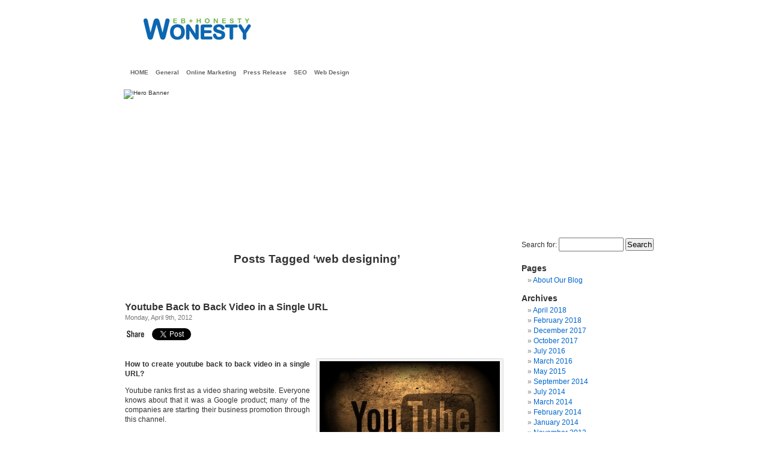

--- FILE ---
content_type: text/html; charset=UTF-8
request_url: http://www.wonesty.com/blog/tag/web-designing/
body_size: 4062
content:

<!DOCTYPE html PUBLIC "-//W3C//DTD XHTML 1.0 Transitional//EN" "http://www.w3.org/TR/xhtml1/DTD/xhtml1-transitional.dtd">

<html xmlns="http://www.w3.org/1999/xhtml" lang="en-US">



<head profile="http://gmpg.org/xfn/11">

<meta http-equiv="Content-Type" content="text/html; charset=UTF-8" />



<title>Web Designing | Wonesty - Web Design Blog</title>
















<link rel="stylesheet" href="http://www.wonesty.com/blog/wp-content/themes/default/style.css" type="text/css" media="screen" />

<link rel="alternate" type="application/rss+xml" title="Wonesty &#8211; Web Design Blog RSS Feed" href="http://www.wonesty.com/blog/feed/" />

<link rel="alternate" type="application/atom+xml" title="Wonesty &#8211; Web Design Blog Atom Feed" href="http://www.wonesty.com/blog/feed/atom/" />

<link rel="pingback" href="http://www.wonesty.com/blog/xmlrpc.php" />



<style type="text/css" media="screen">




	#page { background-color:#ffffff; border: none; }




</style>







<!-- All in One SEO Pack 2.3.6.1 by Michael Torbert of Semper Fi Web Design[298,359] -->
<link rel="canonical" href="http://www.wonesty.com/blog/tag/web-designing/" />
<!-- /all in one seo pack -->
<link rel="alternate" type="application/rss+xml" title="Wonesty - Web Design Blog &raquo; web designing Tag Feed" href="http://www.wonesty.com/blog/tag/web-designing/feed/" />
<link rel='stylesheet' id='cptch_stylesheet-css'  href='http://www.wonesty.com/blog/wp-content/plugins/captcha/css/style.css?ver=4.0.38' type='text/css' media='all' />
<link rel='stylesheet' id='hupso_css-css'  href='http://www.wonesty.com/blog/wp-content/plugins/hupso-share-buttons-for-twitter-facebook-google/style.css?ver=4.0.38' type='text/css' media='all' />
<link rel="EditURI" type="application/rsd+xml" title="RSD" href="http://www.wonesty.com/blog/xmlrpc.php?rsd" />
<link rel="wlwmanifest" type="application/wlwmanifest+xml" href="http://www.wonesty.com/blog/wp-includes/wlwmanifest.xml" /> 
<meta name="generator" content="WordPress 4.0.38" />
<script type="text/javascript">
var _gaq = _gaq || [];
_gaq.push(['_setAccount', 'UA-36588772-1']);
_gaq.push(['_trackPageview']);
(function() {
var ga = document.createElement('script'); ga.type = 'text/javascript'; ga.async = true;
ga.src = ('https:' == document.location.protocol ? 'https://ssl' : 'http://www') + '.google-analytics.com/ga.js';
var s = document.getElementsByTagName('script')[0]; s.parentNode.insertBefore(ga, s);
})();
</script>

</head>

<body>

<div id="page">



<!--

<div id="header">

	<div id="headerimg">

		<h1><a href="http://www.wonesty.com/blog/">Wonesty &#8211; Web Design Blog</a></h1>

		<div class="description">Our Wonesty blog is related to written article on web design, online marketing, website maintenance</div>

	</div>

</div>  -->



 <div id="header">

    <div class="logo"><h1><img src="http://www.wonesty.com/blog/images/logo.jpg" alt="Logo" /></h1></div>

    <!-- end #header --></div>

    <div class="menu">

    <div id="page-container">

 <ul id="navmenu-h">   
<li ><a href="http://www.wonesty.com/blog">HOME</a></li>
	<li class="cat-item cat-item-4"><a href="http://www.wonesty.com/blog/category/general/" >General</a>
</li>
	<li class="cat-item cat-item-5"><a href="http://www.wonesty.com/blog/category/online-marketing/" title="online marketing,Search Engine Optimization (SEO),SEM, &amp;  related article">Online Marketing</a>
</li>
	<li class="cat-item cat-item-1"><a href="http://www.wonesty.com/blog/category/wonesty-news-release/" title="Achievements of Wonesty Web Solutions">Press Release</a>
</li>
	<li class="cat-item cat-item-62"><a href="http://www.wonesty.com/blog/category/seo-2/" >SEO</a>
</li>
	<li class="cat-item cat-item-3"><a href="http://www.wonesty.com/blog/category/web-design/" title="Website Design related articles">Web Design</a>
</li>
</ul>	

</div>

<!-- end #menu --></div>

<div class="clearfloat"></div>

<div id="hero"><img src="/images/blog-banner.jpg" alt="Hero Banner" width="898" height="237" />

<!-- end #hero --></div>

<div class="clearfloat"></div>


<div class="clearfloat"></div>

<hr />


	<div id="content" class="narrowcolumn">

		
 	   	  		<h2 class="pagetitle">Posts Tagged &#8216;web designing&#8217;</h2>
 	  

		<div class="navigation">
			<div class="alignleft"></div>
			<div class="alignright"></div>
		</div>

				<div class="post-65 post type-post status-publish format-standard hentry category-online-marketing tag-channel tag-continuous-videos tag-google-product tag-online-marketing-2 tag-playlist tag-ppc tag-seo tag-video-manager tag-videos tag-web-designing tag-wonesty tag-youtube">
				<h3 id="post-65"><a href="http://www.wonesty.com/blog/online-marketing/youtube-back-to-back-video-in-a-single-url/" rel="bookmark" title="Permanent Link to Youtube Back to Back Video in a Single URL">Youtube Back to Back Video in a Single URL</a></h3>
				<small>Monday, April 9th, 2012</small>

				<div class="entry">
					<div style="padding-bottom:20px; padding-top:10px;" class="hupso-share-buttons"><!-- Hupso Share Buttons - http://www.hupso.com/share/ --><a class="hupso_counters" href="http://www.hupso.com/share/"><img src="http://static.hupso.com/share/buttons/share-small.png" style="border:0px; padding-top:2px; float:left;" alt="Share Button"/></a><script type="text/javascript">var hupso_services_c=new Array("twitter","facebook_like","facebook_send","google");var hupso_counters_lang = "en_US";var hupso_image_folder_url = "";var hupso_url_c="http://www.wonesty.com/blog/online-marketing/youtube-back-to-back-video-in-a-single-url/";var hupso_title_c="Youtube Back to Back Video in a Single URL ";</script><script type="text/javascript" src="http://static.hupso.com/share/js/counters.js"></script><!-- Hupso Share Buttons --></div><div id="attachment_66" style="width: 310px" class="wp-caption alignright"><a href="http://www.wonesty.com/blog/wp-content/uploads/2012/04/how_to_create_a_youtube_video_playlist_back_to_back_video.jpg"><img class="size-medium wp-image-66" title="how_to_create_a_youtube_video_playlist_back_to_back_video" src="http://www.wonesty.com/blog/wp-content/uploads/2012/04/how_to_create_a_youtube_video_playlist_back_to_back_video-300x187.jpg" alt="Creating a youtube video playlist" width="300" height="187" /></a><p class="wp-caption-text">Creating a youtube video playlist</p></div>
<p><strong>How to create youtube back to back video in a single URL?</strong></p>
<p>Youtube ranks first as a video sharing website. Everyone knows about that it was a Google product; many of the companies are starting their business promotion through this channel.</p>
<p><strong>Youtube Continuous Video</strong></p>
<p>Many of the users who are watching video, they love to watch continuous video of the particular part they selected. So here we are going to give idea about How to create a continuous video link in youtube</p>
<p>1.	Login to our youtube account</p>
<p>2.	In top right side u can view your youtube account bar – click that one</p>
<p>3.	Under that click “Video Manager”</p>
<p>4.	In that select “Playlist”</p>
<p>5.	Create New Play list</p>
<p>6.	Add your video in order wise – By “Add Video by URL” (Note : before creating this playlist , u need to upload the video in your channel)</p>
<p>7.	 After completion of the title, description and video URL update. Save the playlist</p>
<p>8.	You can set your playlist as public or private</p>
<p>9.	Yes, u Done it</p>
<p><strong>By</strong></p>
<p><a title="Wonesty Web Solutions" href="http://www.wonesty.com" target="_blank">Wonesty Web Solutions</a> – The Best <a title="Web Designing " href="http://www.wonesty.com/web-design.html" target="_blank">Web design</a> and <a title="SEO, PPC, SMO Service provider in Bangalore" href="http://www.wonesty.com/online-marketing.html" target="_blank">SEO, PPC service provider in Bangalore</a></p>
<p>&nbsp;</p>
				</div>

				<p class="postmetadata">Tags: <a href="http://www.wonesty.com/blog/tag/channel/" rel="tag">channel</a>, <a href="http://www.wonesty.com/blog/tag/continuous-videos/" rel="tag">continuous videos</a>, <a href="http://www.wonesty.com/blog/tag/google-product/" rel="tag">google product</a>, <a href="http://www.wonesty.com/blog/tag/online-marketing-2/" rel="tag">online marketing</a>, <a href="http://www.wonesty.com/blog/tag/playlist/" rel="tag">playlist</a>, <a href="http://www.wonesty.com/blog/tag/ppc/" rel="tag">ppc</a>, <a href="http://www.wonesty.com/blog/tag/seo/" rel="tag">seo</a>, <a href="http://www.wonesty.com/blog/tag/video-manager/" rel="tag">video manager</a>, <a href="http://www.wonesty.com/blog/tag/videos/" rel="tag">videos</a>, <a href="http://www.wonesty.com/blog/tag/web-designing/" rel="tag">web designing</a>, <a href="http://www.wonesty.com/blog/tag/wonesty/" rel="tag">wonesty</a>, <a href="http://www.wonesty.com/blog/tag/youtube/" rel="tag">youtube</a><br /> Posted in <a href="http://www.wonesty.com/blog/category/online-marketing/" rel="category tag">Online Marketing</a> |   <a href="http://www.wonesty.com/blog/online-marketing/youtube-back-to-back-video-in-a-single-url/#respond" title="Comment on Youtube Back to Back Video in a Single URL">No Comments &#187;</a></p>

			</div>

		
		<div class="navigation">
			<div class="alignleft"></div>
			<div class="alignright"></div>
		</div>
	
	</div>

	<div id="sidebar">
		<ul>
						<li>
				<form role="search" method="get" id="searchform" class="searchform" action="http://www.wonesty.com/blog/">
				<div>
					<label class="screen-reader-text" for="s">Search for:</label>
					<input type="text" value="" name="s" id="s" />
					<input type="submit" id="searchsubmit" value="Search" />
				</div>
			</form>			</li>

			<!-- Author information is disabled per default. Uncomment and fill in your details if you want to use it.
			<li><h2>Author</h2>
			<p>A little something about you, the author. Nothing lengthy, just an overview.</p>
			</li>
			-->

			
			<li class="pagenav"><h2>Pages</h2><ul><li class="page_item page-item-2"><a href="http://www.wonesty.com/blog/about/">About Our Blog</a></li>
</ul></li>
			<li><h2>Archives</h2>
				<ul>
					<li><a href='http://www.wonesty.com/blog/2018/04/'>April 2018</a></li>
	<li><a href='http://www.wonesty.com/blog/2018/02/'>February 2018</a></li>
	<li><a href='http://www.wonesty.com/blog/2017/12/'>December 2017</a></li>
	<li><a href='http://www.wonesty.com/blog/2017/10/'>October 2017</a></li>
	<li><a href='http://www.wonesty.com/blog/2016/07/'>July 2016</a></li>
	<li><a href='http://www.wonesty.com/blog/2016/03/'>March 2016</a></li>
	<li><a href='http://www.wonesty.com/blog/2015/05/'>May 2015</a></li>
	<li><a href='http://www.wonesty.com/blog/2014/09/'>September 2014</a></li>
	<li><a href='http://www.wonesty.com/blog/2014/07/'>July 2014</a></li>
	<li><a href='http://www.wonesty.com/blog/2014/03/'>March 2014</a></li>
	<li><a href='http://www.wonesty.com/blog/2014/02/'>February 2014</a></li>
	<li><a href='http://www.wonesty.com/blog/2014/01/'>January 2014</a></li>
	<li><a href='http://www.wonesty.com/blog/2013/11/'>November 2013</a></li>
	<li><a href='http://www.wonesty.com/blog/2013/05/'>May 2013</a></li>
	<li><a href='http://www.wonesty.com/blog/2013/02/'>February 2013</a></li>
	<li><a href='http://www.wonesty.com/blog/2012/12/'>December 2012</a></li>
	<li><a href='http://www.wonesty.com/blog/2012/04/'>April 2012</a></li>
	<li><a href='http://www.wonesty.com/blog/2011/12/'>December 2011</a></li>
	<li><a href='http://www.wonesty.com/blog/2011/04/'>April 2011</a></li>
	<li><a href='http://www.wonesty.com/blog/2010/07/'>July 2010</a></li>
	<li><a href='http://www.wonesty.com/blog/2010/05/'>May 2010</a></li>
	<li><a href='http://www.wonesty.com/blog/2010/04/'>April 2010</a></li>
				</ul>
			</li>

			<li class="categories"><h2>Categories</h2><ul>	<li class="cat-item cat-item-4"><a href="http://www.wonesty.com/blog/category/general/" >General</a> (1)
</li>
	<li class="cat-item cat-item-5"><a href="http://www.wonesty.com/blog/category/online-marketing/" title="online marketing,Search Engine Optimization (SEO),SEM, &amp;  related article">Online Marketing</a> (15)
</li>
	<li class="cat-item cat-item-1"><a href="http://www.wonesty.com/blog/category/wonesty-news-release/" title="Achievements of Wonesty Web Solutions">Press Release</a> (1)
</li>
	<li class="cat-item cat-item-62"><a href="http://www.wonesty.com/blog/category/seo-2/" >SEO</a> (10)
</li>
	<li class="cat-item cat-item-3"><a href="http://www.wonesty.com/blog/category/web-design/" title="Website Design related articles">Web Design</a> (7)
</li>
</ul></li>
<h2>Wonesty Web Links</h2>
<li>           
   <ul><a href=http://www.wonesty.com>Web Design Company</a></ul>
<ul><a href=http://www.wonesty.com/web-design.html>Web Design Service</a></ul>
<ul><a href=http://www.wonesty.com/web-hosting.html>Web Hosting Services </a></ul>
<ul><a href=http://www.wonesty.com/online-marketing.html>Online Marketing Services</a></ul>
<ul><a href=http://www.wonesty.com/website-maintenance.html>Website Maintenance</a></ul>
<ul><a href=http://www.wonesty.com/multimedia-web-design.html>Multimedia Solutions</a></ul>
</li>

			
					</ul>
	</div>



<hr />


<div id="footer">
<div class="left">
<p style="position:relative; top:-10px; left:10px;"><img src="http://www.wonesty.com/blog/images/copy-logo.jpg" alt="Copyright" />Copyright © All right reserved</p>
</div>
<div class="right"><a href="http://www.wonesty.com/blog/feed/">Entries (RSS)</a><!-- | <a href="#">Privacy police</a> | <a href="#">Sitemap</a>  |  <a href="3">Careers</a>  |  <a href="3">Contact us</a>--></div>
<!-- end #footer --></div>
<div class="clr"></div>

</div>


		</body>
</html>
